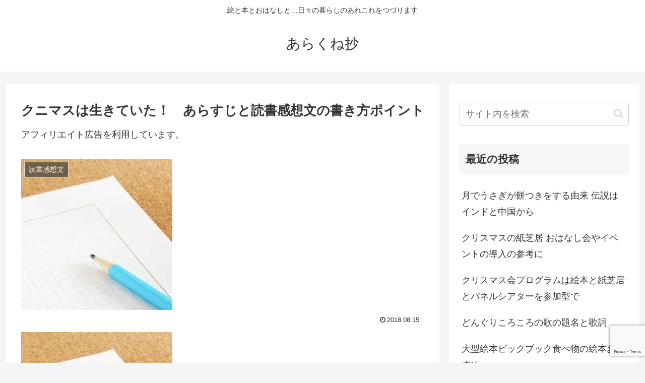

--- FILE ---
content_type: text/html; charset=utf-8
request_url: https://www.google.com/recaptcha/api2/anchor?ar=1&k=6Levwt8UAAAAAFjHkUpJxIu1OrKJck_UeK0khSX9&co=aHR0cHM6Ly9hc2lhbmFycm93LmNvbTo0NDM.&hl=en&v=9TiwnJFHeuIw_s0wSd3fiKfN&size=invisible&anchor-ms=20000&execute-ms=30000&cb=7tzm1z31pze5
body_size: 48299
content:
<!DOCTYPE HTML><html dir="ltr" lang="en"><head><meta http-equiv="Content-Type" content="text/html; charset=UTF-8">
<meta http-equiv="X-UA-Compatible" content="IE=edge">
<title>reCAPTCHA</title>
<style type="text/css">
/* cyrillic-ext */
@font-face {
  font-family: 'Roboto';
  font-style: normal;
  font-weight: 400;
  font-stretch: 100%;
  src: url(//fonts.gstatic.com/s/roboto/v48/KFO7CnqEu92Fr1ME7kSn66aGLdTylUAMa3GUBHMdazTgWw.woff2) format('woff2');
  unicode-range: U+0460-052F, U+1C80-1C8A, U+20B4, U+2DE0-2DFF, U+A640-A69F, U+FE2E-FE2F;
}
/* cyrillic */
@font-face {
  font-family: 'Roboto';
  font-style: normal;
  font-weight: 400;
  font-stretch: 100%;
  src: url(//fonts.gstatic.com/s/roboto/v48/KFO7CnqEu92Fr1ME7kSn66aGLdTylUAMa3iUBHMdazTgWw.woff2) format('woff2');
  unicode-range: U+0301, U+0400-045F, U+0490-0491, U+04B0-04B1, U+2116;
}
/* greek-ext */
@font-face {
  font-family: 'Roboto';
  font-style: normal;
  font-weight: 400;
  font-stretch: 100%;
  src: url(//fonts.gstatic.com/s/roboto/v48/KFO7CnqEu92Fr1ME7kSn66aGLdTylUAMa3CUBHMdazTgWw.woff2) format('woff2');
  unicode-range: U+1F00-1FFF;
}
/* greek */
@font-face {
  font-family: 'Roboto';
  font-style: normal;
  font-weight: 400;
  font-stretch: 100%;
  src: url(//fonts.gstatic.com/s/roboto/v48/KFO7CnqEu92Fr1ME7kSn66aGLdTylUAMa3-UBHMdazTgWw.woff2) format('woff2');
  unicode-range: U+0370-0377, U+037A-037F, U+0384-038A, U+038C, U+038E-03A1, U+03A3-03FF;
}
/* math */
@font-face {
  font-family: 'Roboto';
  font-style: normal;
  font-weight: 400;
  font-stretch: 100%;
  src: url(//fonts.gstatic.com/s/roboto/v48/KFO7CnqEu92Fr1ME7kSn66aGLdTylUAMawCUBHMdazTgWw.woff2) format('woff2');
  unicode-range: U+0302-0303, U+0305, U+0307-0308, U+0310, U+0312, U+0315, U+031A, U+0326-0327, U+032C, U+032F-0330, U+0332-0333, U+0338, U+033A, U+0346, U+034D, U+0391-03A1, U+03A3-03A9, U+03B1-03C9, U+03D1, U+03D5-03D6, U+03F0-03F1, U+03F4-03F5, U+2016-2017, U+2034-2038, U+203C, U+2040, U+2043, U+2047, U+2050, U+2057, U+205F, U+2070-2071, U+2074-208E, U+2090-209C, U+20D0-20DC, U+20E1, U+20E5-20EF, U+2100-2112, U+2114-2115, U+2117-2121, U+2123-214F, U+2190, U+2192, U+2194-21AE, U+21B0-21E5, U+21F1-21F2, U+21F4-2211, U+2213-2214, U+2216-22FF, U+2308-230B, U+2310, U+2319, U+231C-2321, U+2336-237A, U+237C, U+2395, U+239B-23B7, U+23D0, U+23DC-23E1, U+2474-2475, U+25AF, U+25B3, U+25B7, U+25BD, U+25C1, U+25CA, U+25CC, U+25FB, U+266D-266F, U+27C0-27FF, U+2900-2AFF, U+2B0E-2B11, U+2B30-2B4C, U+2BFE, U+3030, U+FF5B, U+FF5D, U+1D400-1D7FF, U+1EE00-1EEFF;
}
/* symbols */
@font-face {
  font-family: 'Roboto';
  font-style: normal;
  font-weight: 400;
  font-stretch: 100%;
  src: url(//fonts.gstatic.com/s/roboto/v48/KFO7CnqEu92Fr1ME7kSn66aGLdTylUAMaxKUBHMdazTgWw.woff2) format('woff2');
  unicode-range: U+0001-000C, U+000E-001F, U+007F-009F, U+20DD-20E0, U+20E2-20E4, U+2150-218F, U+2190, U+2192, U+2194-2199, U+21AF, U+21E6-21F0, U+21F3, U+2218-2219, U+2299, U+22C4-22C6, U+2300-243F, U+2440-244A, U+2460-24FF, U+25A0-27BF, U+2800-28FF, U+2921-2922, U+2981, U+29BF, U+29EB, U+2B00-2BFF, U+4DC0-4DFF, U+FFF9-FFFB, U+10140-1018E, U+10190-1019C, U+101A0, U+101D0-101FD, U+102E0-102FB, U+10E60-10E7E, U+1D2C0-1D2D3, U+1D2E0-1D37F, U+1F000-1F0FF, U+1F100-1F1AD, U+1F1E6-1F1FF, U+1F30D-1F30F, U+1F315, U+1F31C, U+1F31E, U+1F320-1F32C, U+1F336, U+1F378, U+1F37D, U+1F382, U+1F393-1F39F, U+1F3A7-1F3A8, U+1F3AC-1F3AF, U+1F3C2, U+1F3C4-1F3C6, U+1F3CA-1F3CE, U+1F3D4-1F3E0, U+1F3ED, U+1F3F1-1F3F3, U+1F3F5-1F3F7, U+1F408, U+1F415, U+1F41F, U+1F426, U+1F43F, U+1F441-1F442, U+1F444, U+1F446-1F449, U+1F44C-1F44E, U+1F453, U+1F46A, U+1F47D, U+1F4A3, U+1F4B0, U+1F4B3, U+1F4B9, U+1F4BB, U+1F4BF, U+1F4C8-1F4CB, U+1F4D6, U+1F4DA, U+1F4DF, U+1F4E3-1F4E6, U+1F4EA-1F4ED, U+1F4F7, U+1F4F9-1F4FB, U+1F4FD-1F4FE, U+1F503, U+1F507-1F50B, U+1F50D, U+1F512-1F513, U+1F53E-1F54A, U+1F54F-1F5FA, U+1F610, U+1F650-1F67F, U+1F687, U+1F68D, U+1F691, U+1F694, U+1F698, U+1F6AD, U+1F6B2, U+1F6B9-1F6BA, U+1F6BC, U+1F6C6-1F6CF, U+1F6D3-1F6D7, U+1F6E0-1F6EA, U+1F6F0-1F6F3, U+1F6F7-1F6FC, U+1F700-1F7FF, U+1F800-1F80B, U+1F810-1F847, U+1F850-1F859, U+1F860-1F887, U+1F890-1F8AD, U+1F8B0-1F8BB, U+1F8C0-1F8C1, U+1F900-1F90B, U+1F93B, U+1F946, U+1F984, U+1F996, U+1F9E9, U+1FA00-1FA6F, U+1FA70-1FA7C, U+1FA80-1FA89, U+1FA8F-1FAC6, U+1FACE-1FADC, U+1FADF-1FAE9, U+1FAF0-1FAF8, U+1FB00-1FBFF;
}
/* vietnamese */
@font-face {
  font-family: 'Roboto';
  font-style: normal;
  font-weight: 400;
  font-stretch: 100%;
  src: url(//fonts.gstatic.com/s/roboto/v48/KFO7CnqEu92Fr1ME7kSn66aGLdTylUAMa3OUBHMdazTgWw.woff2) format('woff2');
  unicode-range: U+0102-0103, U+0110-0111, U+0128-0129, U+0168-0169, U+01A0-01A1, U+01AF-01B0, U+0300-0301, U+0303-0304, U+0308-0309, U+0323, U+0329, U+1EA0-1EF9, U+20AB;
}
/* latin-ext */
@font-face {
  font-family: 'Roboto';
  font-style: normal;
  font-weight: 400;
  font-stretch: 100%;
  src: url(//fonts.gstatic.com/s/roboto/v48/KFO7CnqEu92Fr1ME7kSn66aGLdTylUAMa3KUBHMdazTgWw.woff2) format('woff2');
  unicode-range: U+0100-02BA, U+02BD-02C5, U+02C7-02CC, U+02CE-02D7, U+02DD-02FF, U+0304, U+0308, U+0329, U+1D00-1DBF, U+1E00-1E9F, U+1EF2-1EFF, U+2020, U+20A0-20AB, U+20AD-20C0, U+2113, U+2C60-2C7F, U+A720-A7FF;
}
/* latin */
@font-face {
  font-family: 'Roboto';
  font-style: normal;
  font-weight: 400;
  font-stretch: 100%;
  src: url(//fonts.gstatic.com/s/roboto/v48/KFO7CnqEu92Fr1ME7kSn66aGLdTylUAMa3yUBHMdazQ.woff2) format('woff2');
  unicode-range: U+0000-00FF, U+0131, U+0152-0153, U+02BB-02BC, U+02C6, U+02DA, U+02DC, U+0304, U+0308, U+0329, U+2000-206F, U+20AC, U+2122, U+2191, U+2193, U+2212, U+2215, U+FEFF, U+FFFD;
}
/* cyrillic-ext */
@font-face {
  font-family: 'Roboto';
  font-style: normal;
  font-weight: 500;
  font-stretch: 100%;
  src: url(//fonts.gstatic.com/s/roboto/v48/KFO7CnqEu92Fr1ME7kSn66aGLdTylUAMa3GUBHMdazTgWw.woff2) format('woff2');
  unicode-range: U+0460-052F, U+1C80-1C8A, U+20B4, U+2DE0-2DFF, U+A640-A69F, U+FE2E-FE2F;
}
/* cyrillic */
@font-face {
  font-family: 'Roboto';
  font-style: normal;
  font-weight: 500;
  font-stretch: 100%;
  src: url(//fonts.gstatic.com/s/roboto/v48/KFO7CnqEu92Fr1ME7kSn66aGLdTylUAMa3iUBHMdazTgWw.woff2) format('woff2');
  unicode-range: U+0301, U+0400-045F, U+0490-0491, U+04B0-04B1, U+2116;
}
/* greek-ext */
@font-face {
  font-family: 'Roboto';
  font-style: normal;
  font-weight: 500;
  font-stretch: 100%;
  src: url(//fonts.gstatic.com/s/roboto/v48/KFO7CnqEu92Fr1ME7kSn66aGLdTylUAMa3CUBHMdazTgWw.woff2) format('woff2');
  unicode-range: U+1F00-1FFF;
}
/* greek */
@font-face {
  font-family: 'Roboto';
  font-style: normal;
  font-weight: 500;
  font-stretch: 100%;
  src: url(//fonts.gstatic.com/s/roboto/v48/KFO7CnqEu92Fr1ME7kSn66aGLdTylUAMa3-UBHMdazTgWw.woff2) format('woff2');
  unicode-range: U+0370-0377, U+037A-037F, U+0384-038A, U+038C, U+038E-03A1, U+03A3-03FF;
}
/* math */
@font-face {
  font-family: 'Roboto';
  font-style: normal;
  font-weight: 500;
  font-stretch: 100%;
  src: url(//fonts.gstatic.com/s/roboto/v48/KFO7CnqEu92Fr1ME7kSn66aGLdTylUAMawCUBHMdazTgWw.woff2) format('woff2');
  unicode-range: U+0302-0303, U+0305, U+0307-0308, U+0310, U+0312, U+0315, U+031A, U+0326-0327, U+032C, U+032F-0330, U+0332-0333, U+0338, U+033A, U+0346, U+034D, U+0391-03A1, U+03A3-03A9, U+03B1-03C9, U+03D1, U+03D5-03D6, U+03F0-03F1, U+03F4-03F5, U+2016-2017, U+2034-2038, U+203C, U+2040, U+2043, U+2047, U+2050, U+2057, U+205F, U+2070-2071, U+2074-208E, U+2090-209C, U+20D0-20DC, U+20E1, U+20E5-20EF, U+2100-2112, U+2114-2115, U+2117-2121, U+2123-214F, U+2190, U+2192, U+2194-21AE, U+21B0-21E5, U+21F1-21F2, U+21F4-2211, U+2213-2214, U+2216-22FF, U+2308-230B, U+2310, U+2319, U+231C-2321, U+2336-237A, U+237C, U+2395, U+239B-23B7, U+23D0, U+23DC-23E1, U+2474-2475, U+25AF, U+25B3, U+25B7, U+25BD, U+25C1, U+25CA, U+25CC, U+25FB, U+266D-266F, U+27C0-27FF, U+2900-2AFF, U+2B0E-2B11, U+2B30-2B4C, U+2BFE, U+3030, U+FF5B, U+FF5D, U+1D400-1D7FF, U+1EE00-1EEFF;
}
/* symbols */
@font-face {
  font-family: 'Roboto';
  font-style: normal;
  font-weight: 500;
  font-stretch: 100%;
  src: url(//fonts.gstatic.com/s/roboto/v48/KFO7CnqEu92Fr1ME7kSn66aGLdTylUAMaxKUBHMdazTgWw.woff2) format('woff2');
  unicode-range: U+0001-000C, U+000E-001F, U+007F-009F, U+20DD-20E0, U+20E2-20E4, U+2150-218F, U+2190, U+2192, U+2194-2199, U+21AF, U+21E6-21F0, U+21F3, U+2218-2219, U+2299, U+22C4-22C6, U+2300-243F, U+2440-244A, U+2460-24FF, U+25A0-27BF, U+2800-28FF, U+2921-2922, U+2981, U+29BF, U+29EB, U+2B00-2BFF, U+4DC0-4DFF, U+FFF9-FFFB, U+10140-1018E, U+10190-1019C, U+101A0, U+101D0-101FD, U+102E0-102FB, U+10E60-10E7E, U+1D2C0-1D2D3, U+1D2E0-1D37F, U+1F000-1F0FF, U+1F100-1F1AD, U+1F1E6-1F1FF, U+1F30D-1F30F, U+1F315, U+1F31C, U+1F31E, U+1F320-1F32C, U+1F336, U+1F378, U+1F37D, U+1F382, U+1F393-1F39F, U+1F3A7-1F3A8, U+1F3AC-1F3AF, U+1F3C2, U+1F3C4-1F3C6, U+1F3CA-1F3CE, U+1F3D4-1F3E0, U+1F3ED, U+1F3F1-1F3F3, U+1F3F5-1F3F7, U+1F408, U+1F415, U+1F41F, U+1F426, U+1F43F, U+1F441-1F442, U+1F444, U+1F446-1F449, U+1F44C-1F44E, U+1F453, U+1F46A, U+1F47D, U+1F4A3, U+1F4B0, U+1F4B3, U+1F4B9, U+1F4BB, U+1F4BF, U+1F4C8-1F4CB, U+1F4D6, U+1F4DA, U+1F4DF, U+1F4E3-1F4E6, U+1F4EA-1F4ED, U+1F4F7, U+1F4F9-1F4FB, U+1F4FD-1F4FE, U+1F503, U+1F507-1F50B, U+1F50D, U+1F512-1F513, U+1F53E-1F54A, U+1F54F-1F5FA, U+1F610, U+1F650-1F67F, U+1F687, U+1F68D, U+1F691, U+1F694, U+1F698, U+1F6AD, U+1F6B2, U+1F6B9-1F6BA, U+1F6BC, U+1F6C6-1F6CF, U+1F6D3-1F6D7, U+1F6E0-1F6EA, U+1F6F0-1F6F3, U+1F6F7-1F6FC, U+1F700-1F7FF, U+1F800-1F80B, U+1F810-1F847, U+1F850-1F859, U+1F860-1F887, U+1F890-1F8AD, U+1F8B0-1F8BB, U+1F8C0-1F8C1, U+1F900-1F90B, U+1F93B, U+1F946, U+1F984, U+1F996, U+1F9E9, U+1FA00-1FA6F, U+1FA70-1FA7C, U+1FA80-1FA89, U+1FA8F-1FAC6, U+1FACE-1FADC, U+1FADF-1FAE9, U+1FAF0-1FAF8, U+1FB00-1FBFF;
}
/* vietnamese */
@font-face {
  font-family: 'Roboto';
  font-style: normal;
  font-weight: 500;
  font-stretch: 100%;
  src: url(//fonts.gstatic.com/s/roboto/v48/KFO7CnqEu92Fr1ME7kSn66aGLdTylUAMa3OUBHMdazTgWw.woff2) format('woff2');
  unicode-range: U+0102-0103, U+0110-0111, U+0128-0129, U+0168-0169, U+01A0-01A1, U+01AF-01B0, U+0300-0301, U+0303-0304, U+0308-0309, U+0323, U+0329, U+1EA0-1EF9, U+20AB;
}
/* latin-ext */
@font-face {
  font-family: 'Roboto';
  font-style: normal;
  font-weight: 500;
  font-stretch: 100%;
  src: url(//fonts.gstatic.com/s/roboto/v48/KFO7CnqEu92Fr1ME7kSn66aGLdTylUAMa3KUBHMdazTgWw.woff2) format('woff2');
  unicode-range: U+0100-02BA, U+02BD-02C5, U+02C7-02CC, U+02CE-02D7, U+02DD-02FF, U+0304, U+0308, U+0329, U+1D00-1DBF, U+1E00-1E9F, U+1EF2-1EFF, U+2020, U+20A0-20AB, U+20AD-20C0, U+2113, U+2C60-2C7F, U+A720-A7FF;
}
/* latin */
@font-face {
  font-family: 'Roboto';
  font-style: normal;
  font-weight: 500;
  font-stretch: 100%;
  src: url(//fonts.gstatic.com/s/roboto/v48/KFO7CnqEu92Fr1ME7kSn66aGLdTylUAMa3yUBHMdazQ.woff2) format('woff2');
  unicode-range: U+0000-00FF, U+0131, U+0152-0153, U+02BB-02BC, U+02C6, U+02DA, U+02DC, U+0304, U+0308, U+0329, U+2000-206F, U+20AC, U+2122, U+2191, U+2193, U+2212, U+2215, U+FEFF, U+FFFD;
}
/* cyrillic-ext */
@font-face {
  font-family: 'Roboto';
  font-style: normal;
  font-weight: 900;
  font-stretch: 100%;
  src: url(//fonts.gstatic.com/s/roboto/v48/KFO7CnqEu92Fr1ME7kSn66aGLdTylUAMa3GUBHMdazTgWw.woff2) format('woff2');
  unicode-range: U+0460-052F, U+1C80-1C8A, U+20B4, U+2DE0-2DFF, U+A640-A69F, U+FE2E-FE2F;
}
/* cyrillic */
@font-face {
  font-family: 'Roboto';
  font-style: normal;
  font-weight: 900;
  font-stretch: 100%;
  src: url(//fonts.gstatic.com/s/roboto/v48/KFO7CnqEu92Fr1ME7kSn66aGLdTylUAMa3iUBHMdazTgWw.woff2) format('woff2');
  unicode-range: U+0301, U+0400-045F, U+0490-0491, U+04B0-04B1, U+2116;
}
/* greek-ext */
@font-face {
  font-family: 'Roboto';
  font-style: normal;
  font-weight: 900;
  font-stretch: 100%;
  src: url(//fonts.gstatic.com/s/roboto/v48/KFO7CnqEu92Fr1ME7kSn66aGLdTylUAMa3CUBHMdazTgWw.woff2) format('woff2');
  unicode-range: U+1F00-1FFF;
}
/* greek */
@font-face {
  font-family: 'Roboto';
  font-style: normal;
  font-weight: 900;
  font-stretch: 100%;
  src: url(//fonts.gstatic.com/s/roboto/v48/KFO7CnqEu92Fr1ME7kSn66aGLdTylUAMa3-UBHMdazTgWw.woff2) format('woff2');
  unicode-range: U+0370-0377, U+037A-037F, U+0384-038A, U+038C, U+038E-03A1, U+03A3-03FF;
}
/* math */
@font-face {
  font-family: 'Roboto';
  font-style: normal;
  font-weight: 900;
  font-stretch: 100%;
  src: url(//fonts.gstatic.com/s/roboto/v48/KFO7CnqEu92Fr1ME7kSn66aGLdTylUAMawCUBHMdazTgWw.woff2) format('woff2');
  unicode-range: U+0302-0303, U+0305, U+0307-0308, U+0310, U+0312, U+0315, U+031A, U+0326-0327, U+032C, U+032F-0330, U+0332-0333, U+0338, U+033A, U+0346, U+034D, U+0391-03A1, U+03A3-03A9, U+03B1-03C9, U+03D1, U+03D5-03D6, U+03F0-03F1, U+03F4-03F5, U+2016-2017, U+2034-2038, U+203C, U+2040, U+2043, U+2047, U+2050, U+2057, U+205F, U+2070-2071, U+2074-208E, U+2090-209C, U+20D0-20DC, U+20E1, U+20E5-20EF, U+2100-2112, U+2114-2115, U+2117-2121, U+2123-214F, U+2190, U+2192, U+2194-21AE, U+21B0-21E5, U+21F1-21F2, U+21F4-2211, U+2213-2214, U+2216-22FF, U+2308-230B, U+2310, U+2319, U+231C-2321, U+2336-237A, U+237C, U+2395, U+239B-23B7, U+23D0, U+23DC-23E1, U+2474-2475, U+25AF, U+25B3, U+25B7, U+25BD, U+25C1, U+25CA, U+25CC, U+25FB, U+266D-266F, U+27C0-27FF, U+2900-2AFF, U+2B0E-2B11, U+2B30-2B4C, U+2BFE, U+3030, U+FF5B, U+FF5D, U+1D400-1D7FF, U+1EE00-1EEFF;
}
/* symbols */
@font-face {
  font-family: 'Roboto';
  font-style: normal;
  font-weight: 900;
  font-stretch: 100%;
  src: url(//fonts.gstatic.com/s/roboto/v48/KFO7CnqEu92Fr1ME7kSn66aGLdTylUAMaxKUBHMdazTgWw.woff2) format('woff2');
  unicode-range: U+0001-000C, U+000E-001F, U+007F-009F, U+20DD-20E0, U+20E2-20E4, U+2150-218F, U+2190, U+2192, U+2194-2199, U+21AF, U+21E6-21F0, U+21F3, U+2218-2219, U+2299, U+22C4-22C6, U+2300-243F, U+2440-244A, U+2460-24FF, U+25A0-27BF, U+2800-28FF, U+2921-2922, U+2981, U+29BF, U+29EB, U+2B00-2BFF, U+4DC0-4DFF, U+FFF9-FFFB, U+10140-1018E, U+10190-1019C, U+101A0, U+101D0-101FD, U+102E0-102FB, U+10E60-10E7E, U+1D2C0-1D2D3, U+1D2E0-1D37F, U+1F000-1F0FF, U+1F100-1F1AD, U+1F1E6-1F1FF, U+1F30D-1F30F, U+1F315, U+1F31C, U+1F31E, U+1F320-1F32C, U+1F336, U+1F378, U+1F37D, U+1F382, U+1F393-1F39F, U+1F3A7-1F3A8, U+1F3AC-1F3AF, U+1F3C2, U+1F3C4-1F3C6, U+1F3CA-1F3CE, U+1F3D4-1F3E0, U+1F3ED, U+1F3F1-1F3F3, U+1F3F5-1F3F7, U+1F408, U+1F415, U+1F41F, U+1F426, U+1F43F, U+1F441-1F442, U+1F444, U+1F446-1F449, U+1F44C-1F44E, U+1F453, U+1F46A, U+1F47D, U+1F4A3, U+1F4B0, U+1F4B3, U+1F4B9, U+1F4BB, U+1F4BF, U+1F4C8-1F4CB, U+1F4D6, U+1F4DA, U+1F4DF, U+1F4E3-1F4E6, U+1F4EA-1F4ED, U+1F4F7, U+1F4F9-1F4FB, U+1F4FD-1F4FE, U+1F503, U+1F507-1F50B, U+1F50D, U+1F512-1F513, U+1F53E-1F54A, U+1F54F-1F5FA, U+1F610, U+1F650-1F67F, U+1F687, U+1F68D, U+1F691, U+1F694, U+1F698, U+1F6AD, U+1F6B2, U+1F6B9-1F6BA, U+1F6BC, U+1F6C6-1F6CF, U+1F6D3-1F6D7, U+1F6E0-1F6EA, U+1F6F0-1F6F3, U+1F6F7-1F6FC, U+1F700-1F7FF, U+1F800-1F80B, U+1F810-1F847, U+1F850-1F859, U+1F860-1F887, U+1F890-1F8AD, U+1F8B0-1F8BB, U+1F8C0-1F8C1, U+1F900-1F90B, U+1F93B, U+1F946, U+1F984, U+1F996, U+1F9E9, U+1FA00-1FA6F, U+1FA70-1FA7C, U+1FA80-1FA89, U+1FA8F-1FAC6, U+1FACE-1FADC, U+1FADF-1FAE9, U+1FAF0-1FAF8, U+1FB00-1FBFF;
}
/* vietnamese */
@font-face {
  font-family: 'Roboto';
  font-style: normal;
  font-weight: 900;
  font-stretch: 100%;
  src: url(//fonts.gstatic.com/s/roboto/v48/KFO7CnqEu92Fr1ME7kSn66aGLdTylUAMa3OUBHMdazTgWw.woff2) format('woff2');
  unicode-range: U+0102-0103, U+0110-0111, U+0128-0129, U+0168-0169, U+01A0-01A1, U+01AF-01B0, U+0300-0301, U+0303-0304, U+0308-0309, U+0323, U+0329, U+1EA0-1EF9, U+20AB;
}
/* latin-ext */
@font-face {
  font-family: 'Roboto';
  font-style: normal;
  font-weight: 900;
  font-stretch: 100%;
  src: url(//fonts.gstatic.com/s/roboto/v48/KFO7CnqEu92Fr1ME7kSn66aGLdTylUAMa3KUBHMdazTgWw.woff2) format('woff2');
  unicode-range: U+0100-02BA, U+02BD-02C5, U+02C7-02CC, U+02CE-02D7, U+02DD-02FF, U+0304, U+0308, U+0329, U+1D00-1DBF, U+1E00-1E9F, U+1EF2-1EFF, U+2020, U+20A0-20AB, U+20AD-20C0, U+2113, U+2C60-2C7F, U+A720-A7FF;
}
/* latin */
@font-face {
  font-family: 'Roboto';
  font-style: normal;
  font-weight: 900;
  font-stretch: 100%;
  src: url(//fonts.gstatic.com/s/roboto/v48/KFO7CnqEu92Fr1ME7kSn66aGLdTylUAMa3yUBHMdazQ.woff2) format('woff2');
  unicode-range: U+0000-00FF, U+0131, U+0152-0153, U+02BB-02BC, U+02C6, U+02DA, U+02DC, U+0304, U+0308, U+0329, U+2000-206F, U+20AC, U+2122, U+2191, U+2193, U+2212, U+2215, U+FEFF, U+FFFD;
}

</style>
<link rel="stylesheet" type="text/css" href="https://www.gstatic.com/recaptcha/releases/9TiwnJFHeuIw_s0wSd3fiKfN/styles__ltr.css">
<script nonce="k09N5iq7BIOLH0ldft2PSg" type="text/javascript">window['__recaptcha_api'] = 'https://www.google.com/recaptcha/api2/';</script>
<script type="text/javascript" src="https://www.gstatic.com/recaptcha/releases/9TiwnJFHeuIw_s0wSd3fiKfN/recaptcha__en.js" nonce="k09N5iq7BIOLH0ldft2PSg">
      
    </script></head>
<body><div id="rc-anchor-alert" class="rc-anchor-alert"></div>
<input type="hidden" id="recaptcha-token" value="[base64]">
<script type="text/javascript" nonce="k09N5iq7BIOLH0ldft2PSg">
      recaptcha.anchor.Main.init("[\x22ainput\x22,[\x22bgdata\x22,\x22\x22,\[base64]/[base64]/[base64]/[base64]/cjw8ejpyPj4+eil9Y2F0Y2gobCl7dGhyb3cgbDt9fSxIPWZ1bmN0aW9uKHcsdCx6KXtpZih3PT0xOTR8fHc9PTIwOCl0LnZbd10/dC52W3ddLmNvbmNhdCh6KTp0LnZbd109b2Yoeix0KTtlbHNle2lmKHQuYkImJnchPTMxNylyZXR1cm47dz09NjZ8fHc9PTEyMnx8dz09NDcwfHx3PT00NHx8dz09NDE2fHx3PT0zOTd8fHc9PTQyMXx8dz09Njh8fHc9PTcwfHx3PT0xODQ/[base64]/[base64]/[base64]/bmV3IGRbVl0oSlswXSk6cD09Mj9uZXcgZFtWXShKWzBdLEpbMV0pOnA9PTM/bmV3IGRbVl0oSlswXSxKWzFdLEpbMl0pOnA9PTQ/[base64]/[base64]/[base64]/[base64]\x22,\[base64]\x22,\x22wogIGsKidMKPX1Akw4PCl8K1acOlazQgQMOwacO5woLCozcmWBZiw7dOwpfCgcKBw7M5AsO/MMOHw6I9w7TCjsOcwpNEdMOZRcO7H3zCrcKRw6wUw7h9KmhecMKhwq4ww4w1wpcAd8KxwpkQwqNbP8O7IcO3w68kwq7CtnvCqcKVw43DpMOkOAoxfcOjdznCgMKOwr5hwoXCoMOzGMKYwqrCqsODwoENWsKBw60IWTPDsjcYcsKCw7PDvcOlw643Q3HDkx/DicONf2rDnT54fsKVLGrDu8OEX8OlH8OrwqZzP8Otw5HCgcOAwoHDohZ7MAfDjBUJw75Iw5oZTsKywq3Ct8Kmw4AUw5TCtR4Dw5rCjcKZwqTDqmAEwopBwpdYG8K7w4fCgArCl1PCjcOBQcKaw43DrcK/BsOOwpfCn8O0wqwsw6FBbVzDr8KNNRxuwoDCnsOzwpnDpMKPwr1JwqHDrMOiwqIHw4PCtsOxwrfCmcOXbhkjczXDi8KxJ8KMdBDDkhs7EknCtwtjw43CrCHCtsOIwoIrwoExZkhabcK7w54TAUVawqHCjC4rw53DqcOJegNJwro3w67DksOIFsOuw6vDim8Iw6/[base64]/[base64]/Cqz4iZsKpw5TDknt7BsOmcVAqM8OnLgs/w4zCk8KxLzvDm8OWwofDihAGwr/DssOzw6I1w6LDp8OTAMORDi1AwoLCqy/[base64]/[base64]/Dul1QKcOAGsKREWAaO8Ksw4rDsX98aEDCpi9/aWUEGnvDh1bDsyXDmF/Cs8KeW8O8ecKDJcKTI8OeZ0opHhhUU8K+MVI7w6rCv8KzbcOfw7lGw4MPw6nDsMO1wq4dwrrDm0vCj8ObOMK/[base64]/[base64]/DhcKkfcKBw5jDpMKCwp1kMHzDscKFwpHCjsKwGj9ew5/Dr8K5SHrCo8OmwqTDvcOMw4XCk8Odw406w4TCjcKhR8OkTcONMjXDu2vCjsKdZCfCscOYwq3DhsONLWE2GVgsw5llwrRvw4xhwq15IWXCsUTDkRfCn2UAdcObPjcVwrcHwqXDghrCp8O+woZ2bMKSaxrDsTLCtMK6aX7CrW/CkRsaesO+c1cda1bDvcOww4c5wo0/e8Olw7XCoEvDvMO4w70pworCknbDlAYVVD7CsEEaA8KrHcKoBcOjVsOSF8O2ZkTDoMKIEcO4w7vDksKUG8KBw5JEPVvCpl/DgQLCksOsw4h7B2fCpxrCk3VhwpR2w5dTw4VORlN8wo8xK8Opw591wrpSNHvCqcOuw5rDqcOawqgzSwzDvBIeJsOCb8Ofw64gw6rChcOKM8Oyw6nDpVTDrj/CmmTCgk/[base64]/CtSPDsMKcJ0bCgAXClMOswpBWFRFewoklw4V6w7/ClMO7w6DCuMKzU8OIIXs7wrYswqlRw5oxw7vDncO9UTzCs8OdbGjDki7CqV/CgsOvwoLCs8KcSMKwYcKFw7YzDMKXfMK8wpxwXEbCqT7CgcOjw7jDrGM2BcKDw60edVkdHzw0w7nCsm7CpW4Ma1/CrX7Cj8K2w63DucOkw5LCv0pAwqnDqWfDi8OIw53Dpnthw5IdBsKLw5HDjXh3wpnDkMKuwod1wpXCuSvDhk/DpjLCnMOvw5rCuQHDjsOSIsOjfBjCs8OsGMOpS1FGS8OlIsO1w5rCi8OqV8Kvw7DDh8K1BsKDw7x/w6DCjMKiw4dESkXCpMOowpZ8bMKcIG3Dr8KpUSPCvgUDT8OYIEvDthYZJ8O7TcOabsKhfUcheThAw6bDtX4/wow1AsOHw4XCj8OBw7RCw65Nw5/CuMOlBsOjw593SAjDpcO9CsOEwowMw7wxw6TDh8O0wo85wr7Dh8K7w70ww6TDpsKuwqDCicK+w7VbGl/[base64]/[base64]/[base64]/[base64]/[base64]/[base64]/DujXDt0PDnAcgWMOYw7YfwrV3wr1XcHTCqMOMEmMjP8ODT2wKw7wMMlbCgMKpwrsHX8OlwqYVwr3DlMK4w74/wqDCgRLCi8KvwoUMw73DjMKewrRowr0FQsKsYsK7HGIIw6DDu8O/wqfCsXrCg0McwpLDnToxDsKAXVs1woBcwodXSk/DgWF0wrEBwq3Ct8OOwr3ClVM1H8Kiw7LDv8KKE8K/bsOxw6JKw6XCqsOgOsKWRsOVXMOFdibCrEpvw7jCpsOxw4vDqBjDnsOcw6V+VWrDtXJ0w6ohZlrDmAPDp8OjUXtyU8KRDsKEwpLDvUt+w6jCvynDvR7DncOdwoIqUXzCtMKtXBNzwrcgwo8xw7DDhsKkWhh5wrPCoMK1w5MPT2XDl8Osw5HCgBhuw4vDlsKoAhprXsK/F8OzwpvDsTPDiMOZwqnCqMObRMOLf8K5EsOkw6vCqA/DijRfwonCgkdOPh1Qw6U/[base64]/[base64]/w6xCXBnCgMOja8KkRsKZMsKDZnJHZ1/[base64]/DnxZQSMOfwptfw61tw5EUwrnDlVU5RzfDunzDqMOaa8O/wp9qwqTDmcO2wp7Ds8O/C3FMZHHDl3QIwr/DgikCCcO6P8Kvw4fDlcOVwqDDnMKCwocoJsOnwrzDp8OPVMKZw4pbRsK9w4rDtsOXdMKIODfCuyXDucOUw45xWkIfecKWwoDClsKZwqgOwqBXw6Mywrl6woYdw6RZHcOmU1s/w7bDmMODwpbCuMKjSTcIwrjCmsO/w7h7UQDDiMOpwr8hGsKTeAUWDsKaJTpOw6NlP8OaNyteV8KZwp98HcK2WjXCl08Yw79fwrrDksOiw5rChCjClsKFNsOiwo3CjcK3JRvDtsKFw5vDih/Dr0gRw7LDthkdw7tufBfCo8KCwoTDjGXCpEfCusKowqNvw6BFw6g7wqsiwpXDmBQeCsOPKMONw6HCuilfwr1nwp8LJMO9wpLCuiHCg8KRPMOWc8KqwrXDkVTCqi5twonCh8KPw4Apwp9Aw4/DsMO7cAjDrFtzLBfCrDnCulPChRlqeUDCm8KfKTJ/wqzCgwfDgsOxAsO1PHJuW8OrX8KTwpHCnFPClsKAOsOaw5HCgcKzw79oJXTCrsKEwrt/[base64]/DksOEOV7Dv8OYw6cxwqNYw5vCkMOTw6MfWMOTw4QidzXDtMOvw7B3wqB+LMOWw4xODsO4wrTCqljDp3LChcOAwpNeV2sIw6R4G8KYOGcPwrEJCsO9wojDvz99K8KuGMKEcMO4ScOyMHXCjVLDh8KDJ8KGMm1Aw6ZRGC7DosKsw6wQUcKXMsK8wo/DmwPCownDhQpaK8OAO8KSwojDgX/CnntgdSTDiCU6w74Qw4Ziw6vCqGXDtMOCMRvDlcOQw7J3H8KswqPDh2jCusKwwpYsw5NSf8KYJ8OAFcKkf8K7MMOzbG7CmkPCnMOfw6nDhn3DtxMQw64xGWTDocKUw7bCpcOeb3rDuQfChsKGw6nDjVdHBMKtwrV1w5HDmi7DisKGwqkywpcMaGvDgRA6dx/ClcOgRcOcIsKKwq/DgjYpdcOGwp4sw7rCkyw9WsOZwpoywpHDv8KPw7V6wqkzJxBlwoAqLirCn8K4wpE9w4bDpCYKwp8xdCdmcFXCpkBFwp3Dq8KQNcKdJsOmDwLCpMOkwrTDtcKCw44fw5tZGH/[base64]/DusOBGMKPPMOcw4hsUAlHw5sowrFLezwoRFHCtcO/N07Dk8OmwpDCshLCpMO/woHDtBs1CQYlw6nDi8OyNUUYw6ZJEDM/CjrClBY+wq/Cs8OtOGAqRmElw7/CoxDCqjfCocK+w7/DlS5EwoZuw7E9DcKyw47DulcjwqAOLGJlwpkKPsO0HD3DjCgZw5E0w5LCkFpkFA98wq0BKMOyN3hRAMKGXMKVGmZQw6/DncKdwosyAEvCjH3ClVTDtARIFUrCtTTCpsOjOsOiwrFgQRBKwpExGjDDkxJlVwk2CidqCykcwphZw6hnwok0B8KwV8OdaRTDtwh6PnfCgsOmwoTCjsOXw6wjK8OyC3nDrFzDkn0Owp9wG8KvSSlPwqwewp/Dn8OUwr1+UGcHw5s1Y37DssKxWGxnaEx4TUhnFB1UwqNpw5PCpFURw6gSw59Gwr4/[base64]/wqM1wo7CscOLw4BlAS3Ch8OTw4rCqiXDusKmAMOdw6rDjcOsw6jDp8Kpw6zCnTMVOWU7AMOyMB7DqjLDjgUKR1hlU8OZw7vDtcKEecO0w5gZCcOfNsKrwr0hwqpTYcOLw60fwp/CrnQWRWE4w7vCsDbDk8O2OVDCisKowqURwr3CtxjChzx7w49NKsKRwrk9wr04KXPCssOzw7BtwprDjyfCrFhZNHzDqsONBwomwocPwqJkZGfDoinDl8K/w5gOw4/[base64]/SzPDoUjCpsOuwpXCksOrKBYKw47DvMOCw7pJw7/ClMK9wpHDjcKXfw7DlnLDtzDDh2PDsMKqEXbDgX5bXsODw4IyM8OHYcO2w5QDw7/DkF3DlRAyw6vCmsOBw5gIX8OrFDQCe8OfFkPDoBHDgcOFYxwOZMKIawABwoVrWHTDv38LL3zCncOBwrMiaT7Cv3LCrRzDuzQTw59Qw4XDtMObwoXCqcKnwqDComzChcKEXlbCgcOxfsKhwpkGSMK6YMOXwpYfw6R9cgDDpBLCl3QvM8OQHznCv0/Dgm85KC1Swrhew5FKwrVMw6TDom/[base64]/MMOMwrZ7RMKhw6HDpsK4w7xib0kTwpTCtMOYVlNGF2TDkhIva8KbLMOdCgQNw7fDvBzDssKDc8OpUsKiNcONecKvJ8Oww6FywpNrfg3DjgsSPWfDlTLDpy4OwpMSIjQpcTsBKSvCrsKQZsO/XcKHw5DDlXDCoSrDnMODwp/DoVBaw5fCnMO5w5tdL8KidsK8wq3CvinDs1PDkj5VfcKzcn3DnzxJAsK8w4sUw5diR8K3PRcYw5rDhAgwUF8Ww5XDlMOCFjLCiMOOwrbDksOMw5EWNFhjwrHCrcK9w4YAMsKNw67CtMKFKcK/w7TCnsK5wqzDrGYzMsKfwoJ0w5BrFsK0wq/CosKODwzCmMO0UiPDnMKAAzDCtsKfwqXCsH3Diz/CtsKNwqEAw7nDmcOaBnvDnRbCj2HDnMObwojDvzLDgEImw6AeIsOeU8Oaw4nDoCfDjB7DpiTDvhNtIHUGwrAUwq/Cihp0asKzM8OVw6lNZxMuw6AbelLCmyrDncO1w6nDl8KPwoQLwpVcw7h6XMOiwogGwoDDs8Kvw5wowrHClcOdXsK9X8OBAMO2Fj05wpQ7w5h/G8O1wp09QinDqcKXG8KsTCbCi8K7wpLDomTCncKWw6Q0w5ALw4EKw6LCjnYeZMK2WX9QOMKjw6ItFzcVwr3CukzCgn9+wqHDv1XCtw/Co2dzwqEewojDnTpwc1DCjTDCocKrwqx5w7VVNcKMw6bDoWHDl8Ovwol6w63DrcOmwrPClmTDj8OwwqMJSsOyMAzCrMOTw5xUbHt1w40FUMOSwrnCqGXDjsORw57CnjbCm8O7clnDim/CvWLCmBRiJcKUacKqaMObecKxw6NAEMKddElcwqRTGMKDw5vDgkkDHEIhdlkfw7vDvcKwwqAjeMO2JQIVbxcnV8KbGH8MBQRFBCpQw5A+XMOuwrcvwqbClsOlwqJ+OwVIOMKIw7B7wqbDvcOZQ8OnRcOkw5DClsK9HHkDwr/Cl8KjPcK8S8Kdwq7ChsOow69DbCQVXsO8RRVaIkYHwrjDrcKLahZaYmUQOsKLwrlmw5JPw7Aawp0nw53Cl0E/CMOFw4cEW8O/wrfDmQwqw43DinfCscKvcmbCtcOMYW0Ywqpew49nwptId8KbR8OVHUHCscOLGcK8ZQwiAcOzwqMSw58fE8OvaVwZw4HCk2ACCcKuC1XCiWTDmMKvw4/Cg0FvasK2NcKDBFTDgcOiPnvCjMKecjLCicKuaWbDlsKuDinCiBPDsirCpSXDk0zDih0NwqLCvsODbsK+w6YfwqB+wr/CiMKESn1HH3BpwoHDjcKew40FwonCunnCkREwIUfChcKdAzvDt8KLJU3DtMKBcmzDnjHDrcKWND/CiyXDosKmwotadMONQn93w74JwrvCu8Kpw5BKKAJmw6PDscOdAcODwp/CisOGw4N1w69INwkaERHDnsKMTUrDucOOwobCqmzCjhPChsKQfsKxw4tjw7bCmVhoYg0Uw43DsDrDmsKbwqDDkXocw65Hw5JEdcO1wrjDmcO0MsKQwqpUw456w5ovR3R7HC/[base64]/DuMOIw6UnD8OYR8KMw50LN8OmCkpnXEXDvcKfc8O5IsKnFwkEScKla8OHW2A/bzbCscK7wodrbsO6aG86KjZrw47CpcOAVEXDuXTCqDPDuDbDo8KgwoEzMcO5wrDClhPCkcOOZTLDkWlHXDJFZ8K0SsKDBx/Cvi0Fw4UoKXfDlcKxw4zDkMO6PTJZw7vDoUIRfXbCpcOnwpXCqcOdw6jDvsKnw4fCg8OTwrdYSX/Cl8KGaCY+O8K/[base64]/CmWgFJBQhWMKVA2TCq8KjXiHDn8Kaw4PDo8Kgw6zCt8OEVMOow4DCo8K5UcK7A8Kswp1KUU/Ci2USSMO9w5HDoMKIdcO8C8Okw482IUPCgyrCgQAdH1B3cBsuDHsIw7JEw4MWw7zCgsKHIcOCw43Ds0J8BiIOdcKsXnzDjsKWw6zDg8KYeSfCisO2c3PDi8KaM1vDgWFZw5/Cmi5iwpbDkxx5CC/Ds8OSM3wqUw9Zw4zDoVxfVyo4wqAVL8O8wqoUZcO8wq40w7oLDsOowrfDols7wpvDpWnCmMONS2fDuMKxa8OIWsKGw5jDmcKLM2EKw5/CnxF0A8KQwoEJcBvCkx4Dw5hEM3hUw4zCg3dRwqrDgcOGYcKZwqDChHXDgnk5w5bDgSx0UB1TGW/DjTxhK8O3fx7DtsO9wohNPh5twrMlwr8aFAvDtMKmVWMQFG8XwrbCj8OvDATCjGHDpEkxZsOxC8Kcwrcxwr7CmsOzw4PDgsOewphrE8Kaw6pWOMK8wrLCoR3ClcKNwqXCsmIRw4/[base64]/Cu2zDqEoxw43CuMKVw5PCmsKgw71LQgPCjsKdwrd2McOfw6HDjVLDr8Onwp/DrRZxVsOew5U+AcKWwoHCvmNsDVDDp201w7fDhsKcw7MwQBTCvgt5w6XCm18HKmrDomNPb8OkwrxpIcOyam5Rw5LCtcOsw5fDn8O8w6XDiXTDlcOnwprCuWDDscOHw4/CrsK1wrZYPGjDuMKfwqLDu8Ofc0wJPVjCjMOFw7oiWcOSU8OGw7dFScKrw7JywrjCmsKkw5nChcKjw4rCpnXCk37ColbDhcKlW8OMPsKxf8OJwo/CgMOCFGLDtUt1w7kMwqo3w4zCnMKXwqF/wp/Cr1U/KCd9wrwsw7zDoQXCoEd2wrXCp1tPKlrDo1RZwqrCrwbDm8OwY2JiH8Ozw57CjcK/wrgnAMKew4DCuR7CkwXDqnQXw7k0aXJgw6pvwrVBw7B1EMK8SQPDkcOTdCTDlXHClAfDvMKcYCczw6XCvMOhTSbDvcKZXcOXwpI3acOxw48cal9/cyEDwo3CucOEOcKJw57Dl8Kse8KDwrF6C8OVU1fCuzHCrVjCmsK4w4/CjgoEw5ZBKcKZbMK/HsKYNsO/cQ3DgcOvwrgyDzrDjQc/w5HCtBkgw6xFZiR+wrRywoZjw6zDmsOfecK2VmkSwqo7E8KHw5rCmcO4YFvCtWMzw788w4bCosOsHnHDrcObWl/DoMKEwpfCgsODw6DCmcKtU8KbKHjDncK9MMKzwqgWcALDi8OAwp0/dMKZw5fDmFwjHsOhdsKcwpzCs8OROzDCqMKSOsKHw7PDik7CskTDqcOYLSggwonDjsOSeAMdw65Bwo8dTcO3woJsb8KqwpXDoibCpAU8AMK0w6LCnT1vw4/CiC80wolQw4YKw4QbLULCjBPCmXzDv8OJYsO5KMK9w4bCsMO1wr8zw5XDnsK5DcKJw51fw4RLQDsMfCc7wp7CmsKFLQbDmcKkTMK1BcKsKm3CtcOBwqLDs2IYaj/[base64]/DisKdIg3CoHHDmcOLAcKnXnbCocOHwr7DjsOEXjzCqRwMwoQxwpfCu0R0wosUZxDDkcOFLMOrwobChRQlwqgFBz/Cig/ChAZYDMOufEPDiTHDuxHCiMKQfcK/LU3DmsOWIQoYbsKvW3DCrcKaYsK9a8OswoVaaB/DpMKTGsOqM8O9wqnDu8KuwqjDtCnCu2cdeMODR3zDn8KIwrJXwqzDtMKBw7rDpSARwpsWwrTCuBnCmQdPRDBCTcKNw57Dm8OBWsK/P8OmF8OWMx0DV0FsEcKDwqJrQy7DuMKhwqPDpXglw63CnFB2K8KEYQrDlcK4w63Dk8OkEy8+EsKCUV3Cqisbw6XCmMKrCcOBw5bCqyvCnhPDvUfDiwHCqcOSwqDDpMOkw6A3wqDDhWnDpsKjPC5xw7sMwq3Ds8Ovwq/CqcOgwotAwr/DisKiJW7ClnzCiFdZTMOrVMOwQWlZPRfDngE5w6ZswqvDuU4Hwpw/w446CxPDtcKnw5vDmcOTS8OTH8OIe27DoErCq3TCocKXMV/ClsKDDRNfwpzDuUzCscKwwoHDrATCiWYNwqZGRsOqTksZwqIKPDjCqMKmw6R/[base64]/Dlnwbw6TDqHDDmMOow7TCnHrDh1jDssK4w5M3I8OuA8Ozw4I4XErCk2d1YcKpwqlwwoLClirCiGHDucKLw4DDpWzCjcO4w7HDh8KCEGNdEsOewrHCucOhEDzDklzCkcKsc3vCmMK+UsOBwpnDoHrDksOrw53ChA1mw504w7vCiMO+wo/CgENuVDfDvVnDo8KKBMKEPSZcfigccMK+wqdFwrzCuVMkw6V3wqJvHEpfw7oOFyvCk3rDlzhEwrRZw5TDusKhP8KTFh88wprCu8OIWSBfwr4qw5hSeH7Dk8O2w5gYY8O7wofCihBCM8OZwpzDpVZdwo5HJ8OjYl/ConLDjMOMw71Rw5/CksK5wqnCkcKTdXzDrMK0wrULGMOmw5fDv1IJwpswEzUjw5Zww4zDhcO5TAw/w4RMw6rDgMKWNcKcw4taw6cmGcORwoYYwobDqjFxIQRJwqQ7w5XDmsK3wrXCm0FdwodVw4rDjGXDocKewpwwCMOtGDbCr2clL1TDoMOPfcOyw5NkBDfCujwTEsOnw5DCv8KZw5fCgcKewr/CgMOXLw7CnsKKdsKUwoTCojRjCcO0w6rCnMKJwqXCkRTCt8OYTyNyQcKbN8KaDjFfecObJSfCq8KCFAQxw44tXlVawq/Ch8O0w4DDjMKGYwpYwrApwr4mw4bDtyw1wrgqw6HCqsOffsKkwo/CuUDCscO2JBkkJ8Ksw43DgycTdwPCh3fDo3wRwo7DmsKBOQnDgj0YNMOYwpjDqGfDm8OUwrVpwoFjcGcYJXtyw6LCgMKJwqlSHWDDkT7DkMOvw6TDoQbDnsONCTDDp8K2PcKka8K5wr3CnQ/CmcK1w7fCsgrDq8ONw4DDqsOzw6pQw50FT8Ofbw/Cq8K1wp/[base64]/[base64]/[base64]/[base64]/ZCPDklwABnTDo8Oyw6rCoMK6d1Jzw7zDlMOzwqFCw7Mfw6h7NCbDmGnDt8KVwp7DqsKgw7F9w6rCjBjCgVUBwqbCqsOQXRpSw5Edw6vClWcLb8OZYsOmSsO9XcOvwr/DvCTDqMOxw6XDvFsKFMKMJcOmOGLDlwlBSMKRU8KYwrXDpVY9dQrDpcKywq/DtsKOwoEhLB3DmQfDkQIYZE44wp9sB8KuwrbDrcKjw5/Cl8KXw4bCpcOmPsKTw60cBMKICiw1bW/CoMOQw5sKwrwjwqMHbcOEwo3DjBNkwqQgaVdzwrVDwp9uH8KbTMKdw4XCh8Otw5xTw5bCqsOxwrPCtMO3bC3DoC3DiAp5XjlmImHClsOFYsK0JcKbKsOMOcO1Q8KtIMKuw7LDvjJyeMOAaHJaw5XCmQLCqcOOwrHCp2DDmBYpw5kswo3Cvmc1wp/CosOnw63Do3jCg3PDuSbCq3kaw6vCuRQ2KsK3YxHCl8K2KMKnwqzCkms5BsO/PB/DuDnDuR9lwpJ2w6zDsi7Duk7CrAnCgAgiEcOUF8KUEsOlW2fDl8OOwrlew6vDlMOcwo7Ct8ONwpTCn8OOwqnDsMOow59Jb1ZXS3LCuMOOSmRywqYtw6Atwr7CrhHCvsK+IX7CrS/[base64]/[base64]/CosONH8KHw58ZF8O6wrdxQCTDjRrDq8OFQMO4b8KUwpzCixgbcsOjSMK3wo1Ww4NJw4lsw5tEDMO8eUTCsHRNw6UQMlV9FEfCpMKGw4cbNsOjw6DDqMKPw4xhQmZoFsOywrFjw7FnfFgmWx3CksKWSynCt8Osw4BYKi7ClMKdwpXCjlXCij/DqcKOZ3nDjAZLMnbDssKmwoHCi8KeOMOdSkotw6Y6w5rDl8ONw57DpnAHZ0k5Mg8Twp5rwow9w4Ipe8KKwpNFwrspwoLDhsO8IsKYJhdYQxbDvMOYw6UyCMKnwowgWsK0wpdBLcKHCcODX8O0GsKgwobDiSHDjMK/cUtXe8Onw6x+wq/CsXVuRcKHw6c2PQbDnBc7bwlLSDHDl8Kew4/ChmbCtcK2w4IRwponwpM3IcO3wp8hw58zw7vDiS4HH8O2wrhBw7B/wq7CgmVvL0LCkMKvXBcvwo/CncKJwp7DiWrDicKZaWgLGBAOwr4Ew4HDr0rCjCx6wpBvClfDg8K+MMOzI8KlwrvDosONwoHChgvDkEs/w4LDqcKdwo9YYcKTFkbCusO4TUXCoTBRw5diwr8qJwbCum9cwrnCm8KcwpoYw7MMwqTCqXRPRsKlwp0iwrYEwqs/[base64]/CuRVIw406JcKrDcOYTsKdYMK5T1zCjglMLAFUwq/CicOod8O4NwrDh8KxVMO5w7MrwpLCrGjDncOtwrTCnCjCicKSwpfDk1jDp0jCicOnw5DDmsK+CsOYFcK2wqJzPMKUw50Kw7bCnMKdVcOPwoDDulJ1w7zDvBYXw6R/wo7CoC0AwpfDhsOUw6kEFsKxdsOxQznCsA5IZX8rH8OVWMK8w7dZHE/DkBrCrnvDs8OVwqHDlgEdwo3DtHTCmCDCt8K8CsOYcsKxw6rDtMOxU8KIw5/Cn8K6C8K6w41VwqQTHMKbcMKtRsO3w4AEYlzCmcOZwq3DsF58U0fDicOTQ8OFwqFdFcKhw4TDgMK8woLCuMK+worDqCXDocKHdsKUCcO6WsK3wo45DMOAwoEGw7AKw5AST03DssK/[base64]/DvW/[base64]/DhMKibmrCikDCqn3Co33CmcK2BcKmwoIsPcO1acOVw5ccbsKBwqw5G8K4w4IkSFfDv8OrccOvw4MLwr5/N8OnwoHDucONw4bDn8OEekZqdF4ewpwacQrCiFlgwpvCuGF3K0DDv8KDQhQ7PirDgsOQw5JFw7rDpxHCgG/DsSfDocOsYHh6LHchaCguecO6w4hFc1ElfMOvUsOKMcObw5Ixf0QmaiFgw4TCicOgVQ4LMB/CkcKcw6QnwqrDpyBHw7tidR0iWcKUwp4ScsKlAnpTwqbDgsKMwrQhwoMEwpICAsOiw57Dg8OaJcO7d2NJwrjCmMO9w43DnEXDrSjDoMKtFsO9N3U6w6zChsKuwqkuCFEpwrbDvAzCrMOrCMK6wqROTAnDlTjCvEdDwptvATNnw5x/w4rDkcKiLUjCnVrCg8OBRD/CoGXDo8OHwplPwpPDlcOEO2HDp2FoMnTDr8Kjw6TDhMO6wrwAXcOGQcOOwrFIEWs5XcOXwox/w7VoCjp+BhwvUcOAwpcwewcublbCocK7B8Omw5PCiWHCpMO7GzLCnQnDk2tzKcKyw5ERw57DvMKrwqR4wr1Zw4QuSDsjFjgWPk/DrcKgcMK/BTU4UsKnwqUVesKuwqI5bMKmOQ5ww49wO8OPwqjCjsORSkxxw49mwrDCi0rCh8Ozw7JCMGPCsMKHw7/[base64]/DkzbCjsO0w7jCvzovR8OWw63Cr8OWA2zCoMOHwr4aworDvsOBCMOrw5jDj8OwwqLCssO+woPCrsKWbsKPw6nDn2hOBGPCgMK6w4TDiMOfJwIbCsO4S2gHw6ILwr/Ds8KLwrTCj1PDuGlJw6QoD8OPLsOCZsKpwrU5w7bDm2kUw51iw7/[base64]/[base64]/[base64]/Dn2jCmMORVCDDosKfHiIhwowFwq8twqR6w6LCsQ8Lw6bCmT3Co8OSeVzCjH9Owq/[base64]/[base64]/Dr2/DpSLChTLDtUjCmRLDgsOXwrkNW8KfdHzCqy7Cp8OPd8OrfkTDpmzChHPDmy7CoMOBegZzwosBwqzDsMKkw6nDjkPCjMOTw5DCp8OkUzjCvR/DgcOsL8K6csOvW8KoYcKFw43DhsOGw59rLFzCvQ/[base64]/[base64]/w6xqw5EPfntYw5lSw6dfKTZzw50vwpDCmcKwwozCl8OoO0fDpnzCv8OHw48AwrMJwp8fw6JCw6A9wpvDr8Ogf8KufcO3VkoRwonDnsK/w4vCpMOpwpRlw4LCu8OXUDtsGsKuOsOZMxkAw4jDtsO4MMOPVmoLw6fCi2HCu3R6DMK1ci9jw4PCmsKvw4vCnHRfwr1awq7DskHDmjrDtMOKw53CoEdbEcKmwrrCsFPDgBw2w4lCwpPDqcO4ES9lw6EHwozDuMKbw4QRAjPDhcOLJMK6I8KTEzkDZ3tNE8OZw5AxBi/CjMK2X8KnfsKzw7zCqsKOwrJvE8KiFsKEEURgUMKfccK0BMO/w4M3DcOhwoHCvMOwZXTDkXzDgcKNE8KDw5Ydw67Ci8OBw6TCosK8GGDDo8ODWXDDhcO3w5nCisKeYWfCvMKqLMK8wrU2wpTCosK/SALCi3t2V8ODwoHCvAnDo2BBcGfDrsOPGiHCv3/[base64]/Cv8OJFMK6wrIfIEjCscOsEMODTsK3RMOAdMOQCMO5w4nCrF16w6NMe0cLwqlSw4w6aAY9PsKGcMOKw7TDvMOvNXbCsyVrcTHDiRrClnLCu8OAQMKrUwPDswNHY8K1wo7DhMK5w5oTUX1NwpYYdQrDm3dlwrNZw6pywojCnXzDisO/wp7DjFHDi3Few4zDrsKXYMOyOFDDvsOBw4Q+wq/[base64]/wpbDrsOtXcK2w7TCgsOKw6nCgBcTwoLClHXDnD7Cm15fw5Y+wq/[base64]/BD/CuA/ChsKmG8Otw4PCp3/CpS/Drl4kcMOdwpXCsFtaG27CksKFbsKuw4UFw4NEw5LCuMKlAXw5LWl/NsKQQcOlJsO1esKteRtaIQRAwpYDAcKkYsKsbMO9wp7Dr8Oqw6YxwoDCvg5gw4E3w5zCiMKHZ8KKC2Aywp7CoBApU3RvXCEvw4N8SsOow6rDmjvDqVDCulwgHsOpPcKhw6DDksKrQx/Dj8KRb0rDg8OORcOLJQgKFMOuwqPDvcK1worCgH/DusOXEMKSw5nDsMKuUcKZGsKww5tbEncrw7fCm1/[base64]/Dt2XDocKjw5bDrcOFw4ALbnHDmTMGw5bDmsKMDcOhwqTDnT7ChVcew4NSwpBqVsK+wo/[base64]/aw4cOQhgccKYw5jDh8OTw5vCjMK1w4V2wrJkZiPCoMKlYUPCoApiwrQ4UcKLwpvDjMOYw5TDkMKvw4U0w4Rcw7zDgsKCdMK5w4fDjA9iZGjDncOiw6xswoo+w4tHw6zClCMfY15hL1lrbsOsFMKCf8K/wpjDtcKncsOAwpJgw5B8wrcYLRrCqDgASx/[base64]/[base64]/w4TDlMOvLU5QRMOyIMKfWcOnwr1Awq0XeC/DsmcAa8K6wrI2wp7Dsi3CuA3DrQLCp8OVwo/Ci8OTZxMSTMONw6jDnsOJw7rCjcORA2XCu0bDh8OiUMK5w71hwpfCkcOjwrxfw7J9VzFNw5XCqsOLEMOYwpIdw5DDrnfClUvDpsOow7PDk8ONW8KDwqAawpbCr8OiwqBjwp/DugrDugvDsE5GwrbCnETDqDxLdMOpG8Knw6dSw5bChMOXQMKmOFBzbMO6w6/DtsOkw7XDpMKfw5DCtcONNcKZaSDCj03Cl8OWwrLCosO9w4vChMKQUcO1w4MrDGxvNEXDicO5KMOIwo9zw7okwr/DrMKLw7U2wqTDhcKXfMOfw4Jzw4gtDsOifUPCq23CtV9Tw7bCisKpFmHCpXkQPE7CmsKacMO3wrtAw7fDmMKseQ9ACMKaMBQ3EcO6XnLDpCpiw4/Cq3Brwp/ClgzCqj8Hwp8gwqrDp8OLwqzClRYmcsONUcOKNQFVWArDgxHDl8OzwprDugBKw5PDiMKQXcKPK8KUbcKdwq/CiXPDmMOYw4p+w6Q0wpzDq3zDvTZtH8Kzw7HDpMKHw5YNQsOhw7vCv8OUCD3DlzfDjX3Dp3UHWUnDpcO5wpxwB2HDm05YNFA8woJpw7HCmSB0d8O4w497esKfYTk3wqMSQcK/w5gtwqh7L31ubMOwwoRPZR/CrsKyEMKSw6wtH8O7wqQOflnCk13Cnx/DswvDmll5w60sH8OmwpE6w54NVlrCt8O3UsKSw6/[base64]/DoDHCpD/DucKQQ8KYJVPDiMOMw43DjG3DqFkDwqFHw7zDg8KyCsKncsOqdsOdwph7w6xPwqEXw7Urw5LDr0TCiMKawqvDtcO8w6vDksOzwpdieSXDul9bw6gmFcOUwrYyS8O4Pw1swr1Iwq9kwr/CnkvDuC3CmVXDolNHbgRNJMK/WCjCh8KhwoYmKsOJIMOiw5TDgk7CuMKFcsK1w647wqAQJVcow4VDwo4zH8OtOcOuRlQ4wrDDrMKHw5PCn8O3IMKrw7DCj8OFHMKVJ0zDoSHCphbCuGzDu8Oiwr/Dq8Oaw4jCiTpbPDYIX8K9w7PCiVVVwpFIPwjDvDPDvsO9wrTDkT3Dm0bCvMK0w5TDtMK6w7zDlw81V8OsaMK3BjbDlljDqWPDlcO2VTTCsgl4wqxOw67Cn8KwCHFnwqUiw7DCi27DmwvDmxjDu8OpcxvCr1ccEWkPwrdFw7LCg8OFfjEcw6omaXACRV1VNWfDvcKowp/DiFfCrW1kL0B9wrjCsHDDny/Dn8KxH2TCr8Kae0vDvcKBEBRcFGtdLE9PJGDDrjVdwpFAwrQLFsK+AcKRwozCr0xNNcKEYVbCsMOgwqPCsMO0woDDscOcw5LDkyLCo8KnOsK/[base64]/DuMKJVR5yw7/ClXTCjcKowowKKcOxwpfDlMKNBBTDicK7FmrDhTZ6w7rDrgVZw4lCw4hxw5Qiw5XCnMODGcKtwrQPYhZhA8OKw49kwrc8Q2trBATClmrClG8vw43DsDJwHUAxw5RKw4XDs8OhDsKbw5PCosOqHsO7MsOXwqAMw6/CsU5awo5swoVoCMKUw7/CkMO/[base64]/Cr2JPVhzCqcOzdwcQw6R5QBTCr8O3wo7DpFjDlsKZwrVNw7rDrsOGP8KJw7t1w6jDtMOIScKQMMKFwoHCnQzCjMKOU8K1w5V2w4AmYcOsw7dbwr4lw4rDnw/DkkbDtxp8SsKQU8KICsKIw60TY1sIY8Kcdy7Cqwp6AcOlwpFhAgAVw63DqSnDl8K6XsO6wqHDiGzDu8OswqjCjEQpw6TCkHzDhMOzw6h+ZsOPMsOMw4DCi2AQI8Kfw7wnIMOQw5howq1/IVRUw7DCjMO8wpNuSMOKw7bCljBjf8O/wrY1K8KXw6JlCsOPw4TClUXDh8KXfMKMMgLDlwQpwqjCunDDsngPw7B9SCpndiFWw54RPQZ+w6zDkFBvPsOWH8KqNAUVHBjDqMKuwr5+woHCoVYewqPDtgl7CcKOecKwdWPCtW3DuMOpIsKEwqzDqMKGD8K/FsK2NBsBw6ZxwrbCuX5OdsO4w7Q8wp7Cm8KzEizDl8OZwrZkICTCmSB3wq/Dn07DsMO5JMOiKsOKc8OZWBLDn1h+DMKnbMOFwonDg0pSOcODwr5KQgLCvsOrwqXDnsOxHhFswpvCmWjDux07w74qw5t0wprCnxJrw6EOwrNWw4vCgcKQw41uGxFHOXMuWEzCuH7Cq8O/[base64]/CBVOw7MdCnTCt8K0wqB+wrUdwqHDuMKowqgpwp4ewqnDuMKZw67ClxXDmsK8e2s6XUVnwrcDwphgW8KQwrnCiB9fGk3ChcOWwr4cwo1zScKuw6owIVrCll4KwpMxw43CvjfDnHhqwofDgSrCuDfCm8KDw7IwGVpfw5V/asKQWcKLwrDCkUDCvU3DjTrDkcO2w5HDjMKaYMO1GMO/w793wqIWCEhkZMOHIsOKwpUTXEtiKFAqZ8KqalZ7SD/[base64]/woZLMmbCjsKsw4HDvD5UwqA5C8Ofw7LDtQPDjA9SIMO6w5Y7PH02G8OeF8K3OGDDoAfCjDoqw7LCmyN2w6XDiV0tw4PDs00/DxkwU3fCgsKcBxp3b8K6eQQYwpBZITZ4a1J9IiE1w63DhMKJwpXDsWjDtyIwwqMnw7XDuFfDoMOIwr8VDAU6HMOuw7PDqUVtw7jClcKIT1DDisKmPsKJwrERwrLDoWogbWE\\u003d\x22],null,[\x22conf\x22,null,\x226Levwt8UAAAAAFjHkUpJxIu1OrKJck_UeK0khSX9\x22,0,null,null,null,0,[21,125,63,73,95,87,41,43,42,83,102,105,109,121],[-3059940,324],0,null,null,null,null,0,null,0,null,700,1,null,0,\x22CvYBEg8I8ajhFRgAOgZUOU5CNWISDwjmjuIVGAA6BlFCb29IYxIPCPeI5jcYADoGb2lsZURkEg8I8M3jFRgBOgZmSVZJaGISDwjiyqA3GAE6BmdMTkNIYxIPCN6/tzcYADoGZWF6dTZkEg8I2NKBMhgAOgZBcTc3dmYSDgi45ZQyGAE6BVFCT0QwEg8I0tuVNxgAOgZmZmFXQWUSDwiV2JQyGAA6BlBxNjBuZBIPCMXziDcYADoGYVhvaWFjEg8IjcqGMhgBOgZPd040dGYSDgiK/Yg3GAA6BU1mSUk0GhkIAxIVHRTwl+M3Dv++pQYZxJ0JGZzijAIZ\x22,0,0,null,null,1,null,0,1],\x22https://asianarrow.com:443\x22,null,[3,1,1],null,null,null,1,3600,[\x22https://www.google.com/intl/en/policies/privacy/\x22,\x22https://www.google.com/intl/en/policies/terms/\x22],\x22HC0lhWvZrVufsdAXIYOHNmS3sLA7g4Quv/XSNfCRBkE\\u003d\x22,1,0,null,1,1768455142530,0,0,[168,197,180],null,[26,145,27,246,77],\x22RC-H1SgiJwI1zq3Fg\x22,null,null,null,null,null,\x220dAFcWeA6fuHBoQ0mksO4HSs-n8wLzfqn6PX1_ObzdtVCaOAMVqmQl0QCR9Xa-xZjkXfm0eBxwm2XYTPjdcUDf_3lIMKussA-1CQ\x22,1768537942522]");
    </script></body></html>

--- FILE ---
content_type: text/html; charset=utf-8
request_url: https://www.google.com/recaptcha/api2/aframe
body_size: -247
content:
<!DOCTYPE HTML><html><head><meta http-equiv="content-type" content="text/html; charset=UTF-8"></head><body><script nonce="nbJ9WDA5vcWX4IJAfKOS9w">/** Anti-fraud and anti-abuse applications only. See google.com/recaptcha */ try{var clients={'sodar':'https://pagead2.googlesyndication.com/pagead/sodar?'};window.addEventListener("message",function(a){try{if(a.source===window.parent){var b=JSON.parse(a.data);var c=clients[b['id']];if(c){var d=document.createElement('img');d.src=c+b['params']+'&rc='+(localStorage.getItem("rc::a")?sessionStorage.getItem("rc::b"):"");window.document.body.appendChild(d);sessionStorage.setItem("rc::e",parseInt(sessionStorage.getItem("rc::e")||0)+1);localStorage.setItem("rc::h",'1768451544268');}}}catch(b){}});window.parent.postMessage("_grecaptcha_ready", "*");}catch(b){}</script></body></html>